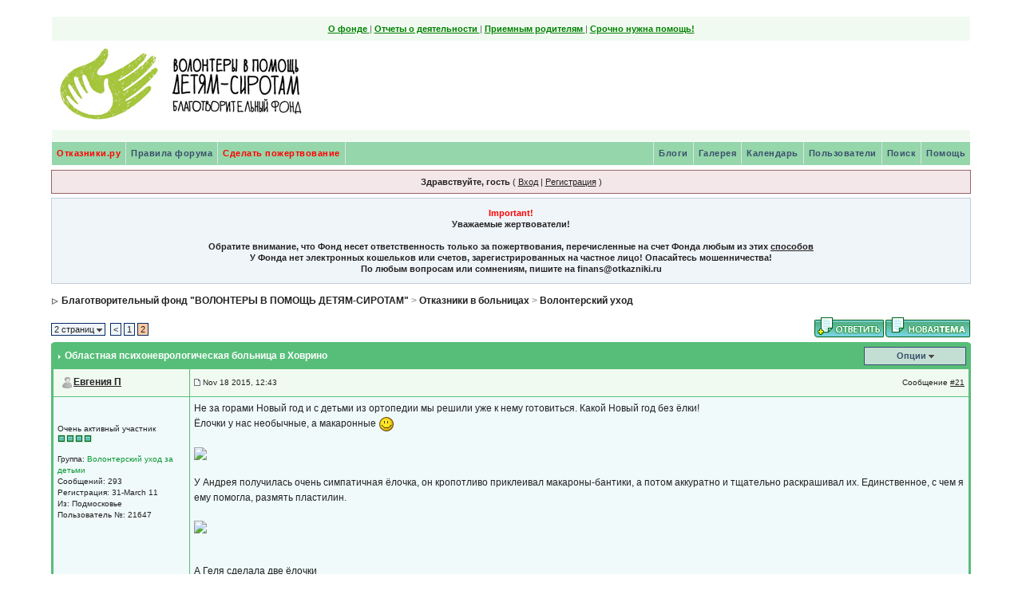

--- FILE ---
content_type: text/html;charset=windows-1251
request_url: https://forum.otkazniki.ru/index.php?s=97839c1e8db1e618e4fb33c64889917c&showtopic=24715&pid=473072&st=20&
body_size: 16406
content:
<!DOCTYPE html PUBLIC "-//W3C//DTD XHTML 1.0 Transitional//EN" "http://www.w3.org/TR/xhtml1/DTD/xhtml1-transitional.dtd"> 
<html xml:lang="en" lang="en" xmlns="http://www.w3.org/1999/xhtml">
<head>
<meta http-equiv="content-type" content="text/html; charset=windows-1251" />
<link rel="shortcut icon" href="favicon.ico" />
<title>Областная психоневрологическая больница в Ховрино - Благотворительный фонд "ВОЛОНТЕРЫ В ПОМОЩЬ ДЕТЯМ-СИРОТАМ"</title>
<link rel="alternate" type="application/rss+xml" title="Otkazniki" href="https://forum.otkazniki.ru/index.php?act=rssout&amp;id=1" />
 
<style type="text/css" media="all">

@import url(https://forum.otkazniki.ru/style_images/css_5.css);

</style> 
<style type='text/css'>
@import url( "https://forum.otkazniki.ru/style_images/11213395814/folder_editor_images/css_rte.css" );
</style> 
<script type="text/javascript">!function(){var t=document.createElement("script");t.type="text/javascript",t.async=!0,t.src="https://vk.com/js/api/openapi.js?167",t.onload=function(){VK.Retargeting.Init("VK-RTRG-476393-86arT"),VK.Retargeting.Hit()},document.head.appendChild(t)}();</script>
<noscript><img src="https://vk.com/rtrg?p=VK-RTRG-476393-86arT" style="position:fixed; left:-999px;" alt=""/></noscript>
</head> 
<body >
<div id="ipbwrapper">
<!--ipb.javascript.start-->
<script type="text/javascript">
 //<![CDATA[
 var ipb_var_st            = "20";
 var ipb_lang_tpl_q1       = "Введите номер страницы, на которую хотите перейти.";
 var ipb_var_s             = "1199f63f3fea518cf3d212fe9304807e";
 var ipb_var_phpext        = "php";
 var ipb_var_base_url      = "https://forum.otkazniki.ru/index.php?s=1199f63f3fea518cf3d212fe9304807e&";
 var ipb_var_image_url     = "style_images/11213395814";
 var ipb_input_f           = "404";
 var ipb_input_t           = "24715";
 var ipb_input_p           = "0";
 var ipb_var_cookieid      = "forum_";
 var ipb_var_cookie_domain = ".otkazniki.ru";
 var ipb_var_cookie_path   = "/";
 var ipb_md5_check         = "880ea6a14ea49e853634fbdc5015a024";
 var ipb_new_msgs          = 0;
 var use_enhanced_js       = 1;
 var use_charset           = "windows-1251";
 var ipb_myass_chars_lang  = "Вы ввели слишком мало символов для поиска";
 var ajax_load_msg		   = "Загрузка...";
 //]]>
</script>
<script type="text/javascript" src='jscripts/ips_ipsclass.js'></script>
<script type="text/javascript" src='jscripts/ipb_global.js'></script>
<script type="text/javascript" src='jscripts/ips_menu.js'></script>
<script type="text/javascript" src='style_images/11213395814/folder_js_skin/ips_menu_html.js'></script>
<script type="text/javascript" src='cache/lang_cache/ru/lang_javascript.js'></script>
<script type="text/javascript">
//<![CDATA[
var ipsclass = new ipsclass();
ipsclass.init();
ipsclass.settings['do_linked_resize'] = parseInt( "1" );
ipsclass.settings['resize_percent']   = parseInt( "50" );
//]]>
</script>
<!--ipb.javascript.end-->
<div>

 
<div id="logostrip"><!--ipb.logo.start-->
 
<table width='100%' border='0' cellspacing='0' cellpadding='0' align=center>

    <tr>
        <td  colspan=3 valign=top style="padding: 8px; text-align:center; COLOR: #646464; ">
            <a href="https://otkazniki.ru/about/team/" class="link_top" style="COLOR: #008000;" target="_blank"><b> О фонде</b> </a> | 
            <a href="https://otkazniki.ru/reports/donations/" class="link_top" style="COLOR: #008000;" target="_blank"><b> Отчеты о деятельности </b></a> | 
            <a href="https://otkazniki.ru/foster-parents/" class="link_top" style="COLOR: #008000;" target="_blank"><b> Приемным родителям</b> </a> | 
            <a href="https://otkazniki.ru/how-to-help/need-help/" class="link_top" style="COLOR: #008000;" target="_blank"><b>Срочно нужна помощь!</b></a> 
        
        </td>
     </tr>
</table>
<!-- Растягивающаяся шапка 5 лет отказникам
<table width='95%' border='0' cellspacing='0' cellpadding='0' align=center>
	<tr>
		<td style="background: url('images/2_levo-1.jpg'); background-position: left; background-repeat: no-repeat; width:136px; height:120px; text-align:left;"> 
			<a href="/" title="На главную страницу" alt="На главную страницу"><div style="width:136px; height:120px;"></div></a> 
		</td>
		<td style="background: url('images/1_seredina-1.jpg'); background-position: center; background-repeat: no-repeat; height:120px; text-align:center;">&nbsp;</td>
		<td style="background: url('images/2_pravo-1.jpg'); background-position: right; background-repeat: no-repeat; width:144px; height:120px; text-align:left;"> 
			<div style="width:144px; height:120px;"></div>
		</td>
	</tr>
</table>
-->
<!-- Новогодняя шапка отказгников 
<table width='100%' border='0' cellspacing='0' cellpadding='0' align=center>
     <tr>
            <td align="left" background="images/bg_line.jpg"><a href="/"><img src="images/child3.jpg" width="128" height="112" title="Отказники. Ребенок из больницы. автор фотографии: Николай Палькин" alt="Отказники. Ребенок из больницы. Автор фотографии: Николай Палькин"></a> </td>
            <td align="center" valign="top" background="images/bg_line.jpg"><a href="/"><img src="images/ShapkaCenter.jpg" width="483" height="112" title="На главную страницу" alt="На главную страницу"></a></td>
            <td align="right" valign="top" background="images/bg_line.jpg"><a href="/"><img src="images/right_ny-shapka.jpg" width="500" height="112" title="На главную страницу" alt="На главную страницу"></a> </td>
     </tr>
</table>
-->
<table width=100%' border='0' cellspacing='0' cellpadding='0' align=center > 
     <tr>

            <td align="left" background="/images/NY-shapka/bg_line2.jpg"><a href="/"><img src="/images/NY-shapka/Logo_left.gif" title="Отказники - Волонтеры в помощь детям сиротам"  alt="Отказники - Волонтеры в помощь детям сиротам"></a> </td>
<!--
<td align="right" background="/images/NY-shapka/bg_line2.jpg"><a href="/"><img src="/images/23feb-shapka/23.jpg" width="600" height="112"  title="На главную страницу" alt="На главную страницу"></a></td>
-->

            <td align="right" background="/images/NY-shapka/bg_line2.jpg">
<!--<a href="/"><img src="/images/23feb-shapka/8mart13.jpg" width="600" height="112"  title="На главную страницу" alt="На главную страницу"></a> --></td>


     </tr>
</table>

<br/>

<!--ipb.logo.end--></div>

<div id="submenu">
		<!--ipb.leftlinks.start-->
		
			<div class='ipb-top-left-link' ><a href="/" style='color:red;'>Отказники.ру</a></div>
		
		
		
	<div class='ipb-top-left-link'><a href="https://forum.otkazniki.ru/index.php?s=1199f63f3fea518cf3d212fe9304807e&amp;act=boardrules">Правила форума </a></div>

		<div class='ipb-top-left-link'><a href="https://otkazniki.ru/donation/"  target="_blank" style='color:red;'>Сделать пожертвование</a></div>
		<!--ipb.leftlinks.end-->
		<!--ipb.rightlinks.start-->
		<div class='ipb-top-right-link'><a href="https://forum.otkazniki.ru/index.php?s=1199f63f3fea518cf3d212fe9304807e&amp;act=Help">Помощь</a></div>
		<div class='ipb-top-right-link' id="ipb-tl-search"><a href="https://forum.otkazniki.ru/index.php?s=1199f63f3fea518cf3d212fe9304807e&amp;act=Search&amp;f=404">Поиск</a></div>
		<div class='ipb-top-right-link'><a href="https://forum.otkazniki.ru/index.php?s=1199f63f3fea518cf3d212fe9304807e&amp;act=Members">Пользователи</a></div>
		<div class='ipb-top-right-link'><a href="https://forum.otkazniki.ru/index.php?s=1199f63f3fea518cf3d212fe9304807e&amp;act=calendar">Календарь</a></div>
		
			<div class='ipb-top-right-link'><a href="https://forum.otkazniki.ru/index.php?s=1199f63f3fea518cf3d212fe9304807e&amp;autocom=gallery">Галерея</a></div><div class='ipb-top-right-link'><a href="https://forum.otkazniki.ru/index.php?s=1199f63f3fea518cf3d212fe9304807e&amp;autocom=blog">Блоги</a></div>
		
		<div class='popupmenu-new' id='ipb-tl-search_menu' style='display:none;width:210px'>
			<form action="https://forum.otkazniki.ru/index.php?s=1199f63f3fea518cf3d212fe9304807e&amp;act=Search&amp;CODE=01" method="post">
				<input type='hidden' name='forums' id='gbl-search-forums' value='all' /> 
				<input type="text" size="20" name="keywords" id='ipb-tl-search-box' />
				<input class="button" type="image" style='border:0px' src="style_images/11213395814/login-button.gif" />
				
					<br /><input type='checkbox' id='gbl-search-checkbox' value='1' onclick='gbl_check_search_box()' checked='checked' /> Искать только в этом форуме?
				
			</form>
			<div style='padding:4px'>
				<a href='https://forum.otkazniki.ru/index.php?s=1199f63f3fea518cf3d212fe9304807e&amp;act=Search'>Дополнительные параметры</a>
			</div>

		</div>
		<script type="text/javascript">
			ipsmenu.register( "ipb-tl-search", 'document.getElementById("ipb-tl-search-box").focus();' );
			gbl_check_search_box();
		</script>
		<!--ipb.rightlinks.end-->
	</div>
	
</div>

<script type="text/javascript" src='jscripts/ips_xmlhttprequest.js'></script>
<script type="text/javascript" src='jscripts/ipb_global_xmlenhanced.js'></script>
<script type="text/javascript" src='jscripts/dom-drag.js'></script>
<div id='get-myassistant' style='display:none;width:400px;text-align:left;'>
<div class="borderwrap">
 <div class='maintitle' id='myass-drag' title='Нажмите и задержите для перемещения этого окна'>
  <div style='float:right'><a href='#' onclick='document.getElementById("get-myassistant").style.display="none"; return false;' title='Закрыть окно'>[X]</a></div>
  <div>Помощник</div>
 </div>
 <div id='myass-content' style='overflow-x:auto;'></div>
 </div>
</div>
<!-- Loading Layer -->
<div id='loading-layer' style='display:none'>
	<div id='loading-layer-shadow'>
	   <div id='loading-layer-inner'>
	 	<img src='style_images/11213395814/loading_anim.gif' border='0' alt='Загрузка. Пожалуйста, подождите...' />
		<span style='font-weight:bold' id='loading-layer-text'>Загрузка. Пожалуйста, подождите...</span>
	    </div>
	</div>
</div>
<!-- / Loading Layer -->
<!-- Msg Layer -->
<div id='ipd-msg-wrapper'>
	<div id='ipd-msg-title'>
		<a href='#' onclick='document.getElementById("ipd-msg-wrapper").style.display="none"; return false;'><img src='style_images/11213395814/close.png' alt='X' title='Close Window' class='ipd' /></a> &nbsp; <strong>Сообщение сайта</strong>
	</div>
	<div id='ipd-msg-inner'><span style='font-weight:bold' id='ipd-msg-text'></span><div class='pp-tiny-text'>(Сообщение закроется через 2 секунды)</div></div>
</div>
<!-- Msg Layer -->

<!-- / End board header -->

<div id="userlinksguest">
	<p class="pcen"><b>Здравствуйте, гость</b> ( <a href="https://forum.otkazniki.ru/index.php?s=1199f63f3fea518cf3d212fe9304807e&amp;act=Login&amp;CODE=00">Вход</a> | <a href="https://forum.otkazniki.ru/index.php?s=1199f63f3fea518cf3d212fe9304807e&amp;act=Reg&amp;CODE=00">Регистрация</a> )



<!---->



	</p>
</div>
<table class='ipbtable' cellspacing='6' style='background: #F0F5FA; border: 1px solid #C2CFDF;'>
  <tr>
    <td align='center'><font color='red'><b>Important! </font><div align='center'>Уважаемые жертвователи!</div><br />Обратите внимание, что Фонд несет ответственность только за пожертвования, перечисленные на счет Фонда любым из этих  <a href="http://www.otkazniki.ru/charity.php" target="_blank">способов</a><b><br />У Фонда нет электронных кошельков или счетов, зарегистрированных на частное лицо! Опасайтесь мошенничества!</b><br />По любым вопросам или сомнениям, пишите на finans@otkazniki.ru</td>
  </tr>
</table>
<div id="navstrip"><img src='style_images/11213395814/nav.gif' border='0'  alt='&gt;' />&nbsp;<a href='https://forum.otkazniki.ru/index.php?s=1199f63f3fea518cf3d212fe9304807e&amp;act=idx'>Благотворительный фонд "ВОЛОНТЕРЫ В ПОМОЩЬ ДЕТЯМ-СИРОТАМ"</a>&nbsp;&gt;&nbsp;<a href='https://forum.otkazniki.ru/index.php?s=1199f63f3fea518cf3d212fe9304807e&amp;showforum=99'>Отказники в больницах</a>&nbsp;&gt;&nbsp;<a href='https://forum.otkazniki.ru/index.php?s=1199f63f3fea518cf3d212fe9304807e&amp;showforum=404'>Волонтерский уход</a></div>
<!--IBF.NEWPMBOX-->
<script type="text/javascript">
<!--
var ipb_lang_tt_prompt = "Копирование прямой ссылки этого сообщения, для сохранения в буфере обмена";
var ipb_lang_js_del_1  = "Вы действительно хотите удалить это сообщение?";
var ipb_lang_js_del_2  = "Не хотите, как хотите";
var addquotebutton     = "style_images/11213395814/p_mq_add.gif";
var removequotebutton  = "style_images/11213395814/p_mq_remove.gif";
var unselectedbutton = "style_images/11213395814/topic_unselected.gif";
var selectedbutton   = "style_images/11213395814/topic_selected.gif";
var lang_gobutton    = "С отмеченными";
var lang_suredelete  = "Вы действительно хотите удалить эти сообщения?";
var js_error_no_permission = "Извините, но вам не разрешено редактировать это сообщение";
var js_no_empty_post = "Вы не можете публиковать пустое сообщение";
//-->
</script>
<script type="text/javascript" src="jscripts/ipb_topic.js"></script>
<script type="text/javascript" src="jscripts/ips_text_editor_lite.js"></script>
<script type='text/javascript'>
//<![CDATA[
topic_rate = new topic_rate();
//]]>
</script>
<a name="top"></a>


<table class='ipbtable' cellspacing="0">
	<tr>
		<td style='padding-left:0px' width="40%" valign="middle" nowrap="nowrap"><div>
	<span class="pagelink" id='page-jump'>2 страниц <img src='style_images/11213395814/menu_action_down.gif' alt='V' title='Открыть меню' border='0' /></span>&nbsp;
<span class="pagelink"><a href="https://forum.otkazniki.ru/index.php?s=1199f63f3fea518cf3d212fe9304807e&amp;showtopic=24715&amp;st=0" title="Предыдущая страница">&lt;</a></span>&nbsp;<span class="pagelink"><a href="https://forum.otkazniki.ru/index.php?s=1199f63f3fea518cf3d212fe9304807e&amp;showtopic=24715&amp;st=0" title="1">1</a></span>&nbsp;<span class="pagecurrent">2</span>

	<script type="text/javascript">
	//<![CDATA[
	ipb_pages_shown++;
	var pgjmp = document.getElementById( 'page-jump' );
	pgjmp.id  = 'page-jump-'+ipb_pages_shown;
	ipb_pages_array[ ipb_pages_shown ] = new Array( 'https://forum.otkazniki.ru/index.php?s=1199f63f3fea518cf3d212fe9304807e&amp;showtopic=24715', 20, 23 );
	menu_build_menu(
		pgjmp.id,
		new Array(  "~~NODIV~~<div onmouseover='pages_st_focus("+ipb_pages_shown+")' class='popupmenu-category' align='center'>Перейти к странице</div>",
					"<input type='hidden' id='st-type-"+ipb_pages_shown+"' value='st' /><input type='text' size='5' name='st' id='st-"+ipb_pages_shown+"' onkeydown='check_enter("+ipb_pages_shown+", event);' /> <input type='button' class='button' onclick='do_multi_page_jump("+ipb_pages_shown+");' value='ОК' />" ) );
	//]]>
	</script>
&nbsp;<!--
	( <a href="https://forum.otkazniki.ru/index.php?s=1199f63f3fea518cf3d212fe9304807e&amp;act=ST&amp;f=404&amp;t=24715&amp;view=getnewpost">К первому непрочитанному сообщению</a> )
--></div></td>
		<td class='nopad' style='padding:0px 0px 5px 0px' align="right" width="60%" valign="middle"><a href="https://forum.otkazniki.ru/index.php?s=1199f63f3fea518cf3d212fe9304807e&amp;act=post&amp;do=reply_post&amp;f=404&amp;t=24715"><img src='style_images/11213395814/t_reply.gif' border='0'  alt='Reply to this topic' /></a><a href="https://forum.otkazniki.ru/index.php?s=1199f63f3fea518cf3d212fe9304807e&amp;act=post&amp;do=new_post&amp;f=404" title="Открытие новой темы"><img src='style_images/11213395814/t_new.gif' border='0'  alt='Start new topic' /></a></td>
	</tr>
</table>

<div class="borderwrap">
<span class="corners-top"><span></span></span>
	<div class="maintitle" style='padding:4px'>
	<!-- TABLE FIX FOR MOZILLA WRAPPING-->
	<table width='100%' style='padding:0px' cellspacing='0' cellpadding='0'>
	<tr>
	 <td width='99%' style='word-wrap:break-word;'><div><img src='style_images/11213395814/nav_m.gif' border='0'  alt='&gt;' width='8' height='8' />&nbsp;<b>Областная психоневрологическая больница в Ховрино</b></div></td>
	 
	 <td width='1%' align='right' nowrap='nowrap'>
		
		
			
		
		
     </td>
	 <td width='1%' align='right' nowrap='nowrap'>
	    <div class='popmenubutton' id='topicmenu-options'><a href='#topicoptions'>Опции</a> <img src='style_images/11213395814/menu_action_down.gif' alt='V' title='Открыть меню' border='0' /></div>
	 </td>
	</tr>
  </table>
 </div>
 <!--{IBF.POLL}-->
<script type="text/javascript">
<!--
menu_build_menu(
"topicmenu-options",
new Array(   img_item + " <a href='https://forum.otkazniki.ru/index.php?s=1199f63f3fea518cf3d212fe9304807e&amp;act=usercp&amp;CODE=start_subs&amp;method=topic&amp;tid=24715'>Подписка на тему</a>",
 			 img_item + " <a href='https://forum.otkazniki.ru/index.php?s=1199f63f3fea518cf3d212fe9304807e&amp;act=Forward&amp;f=404&amp;t=24715'>Сообщить другу</a>",
 			 img_item + " <a href='https://forum.otkazniki.ru/index.php?s=1199f63f3fea518cf3d212fe9304807e&amp;act=Print&amp;client=printer&amp;f=404&amp;t=24715'>Версия для печати</a>",
             img_item + " <a href='https://forum.otkazniki.ru/index.php?s=1199f63f3fea518cf3d212fe9304807e&amp;act=Print&amp;client=choose&amp;f=404&amp;t=24715'>Скачать тему</a>",
 			 img_item + " <a href='https://forum.otkazniki.ru/index.php?s=1199f63f3fea518cf3d212fe9304807e&amp;act=usercp&amp;CODE=start_subs&amp;method=forum&amp;fid=404'>Подписка на этот форум</a>",
 			 "~~NODIV~~<div class='popupmenu-category' align='center'>Режимы отображения</div>",
 			 img_item + " <a href='https://forum.otkazniki.ru/index.php?s=1199f63f3fea518cf3d212fe9304807e&amp;showtopic=24715&amp;mode=threaded&amp;pid=473072'>Переключить на: Древовидный</a>",
 			 img_item + " <strong><em><a href='https://forum.otkazniki.ru/index.php?s=1199f63f3fea518cf3d212fe9304807e&amp;showtopic=24715&amp;mode=linear&amp;view=findpost&amp;p=473072'>Стандартный</a></em></strong>",
 			 img_item + " <a href='https://forum.otkazniki.ru/index.php?s=1199f63f3fea518cf3d212fe9304807e&amp;showtopic=24715&amp;mode=linearplus&amp;view=findpost&amp;p=473072'>Переключить на: Линейный</a>"
	    ) );
topic_rate.settings['allow_rating']       = parseInt("0");
topic_rate.settings['default_rating']     = parseInt("0");
topic_rate.settings['img_base_url']       = ipb_var_image_url + '/folder_topic_view';
topic_rate.settings['div_rating_wrapper'] = 'topic-rating-wrapper';
topic_rate.settings['text_rating_image']  = 'topic-rating-img-';
topic_rate.languages['img_alt_rate']      = "Нажмите на звездочку для оценки этой темы";
topic_rate.languages['rate_me']           = "Рейтинг:";
topic_rate.init_rating_images();
-->
</script><!--Begin Msg Number 422059-->
<table class='ipbtable' cellspacing="1">
	<tr>
		<td valign="middle" class="row2" width="1%">
			<a name="entry422059"></a>
			
				<div id="post-member-422059" class='popmenubutton-new-out'>
					<span class="normalname">
	<img src='style_images/11213395814/folder_profile_portal/user-offline.png' alt='' border='0' /><a href='https://forum.otkazniki.ru/index.php?s=1199f63f3fea518cf3d212fe9304807e&amp;showuser=21647'>Евгения П</a></span>
				</div>
				<!-- member menu -->
				<div class='popupmenu-new' id='post-member-422059_menu' style='display:none;width:230px'>
					<div class='popupmenu-item-last'>
						
						<div style='float:right'>
							<div class='pp-image-thumb-wrap'>
								<img src='https://forum.otkazniki.ru/uploads/profile/photo-thumb-21647.jpg' width='44' height='50' alt='' />
							</div>
							
								<div style='margin-top:5px;margin-left:6px;'>
									<img src="style_images/11213395814/rating_0_mini.gif" alt='Рейтинг: 0' style='vertical-align:middle' border='0' />
								</div>
							
						</div>
						<div class='popupmenu-item'>
							
	
		
			<img src='style_images/11213395814/folder_profile_portal/gender_female.png' id='pp-entry-gender-img-21647' alt='' border='0' />
		
	
 <a href="https://forum.otkazniki.ru/index.php?s=1199f63f3fea518cf3d212fe9304807e&amp;showuser=21647">Просмотр профиля</a>
						</div>
						
						
						
						


					</div>
				</div>
				<!-- member menu -->
				<script type="text/javascript">
					ipsmenu.register( "post-member-422059", '', 'popmenubutton-new', 'popmenubutton-new-out' );
				</script>
			
			
		</td>
		<td class="row2" valign="middle" width="99%">
			<!-- POSTED DATE DIV -->
			<div style="float: left;">
				<span class="postdetails"> <img src='style_images/11213395814/to_post_off.gif' alt='сообщение' border='0' style='padding-bottom:2px' /> Nov 18 2015, 12:43</span>
			</div>
			<!-- REPORT / DELETE / EDIT / QUOTE DIV -->
			<div align="right">
				<span class="postdetails"> Сообщение
					<a title="Ссылка на это сообщение" href="https://forum.otkazniki.ru/index.php?showtopic=24715&amp;view=findpost&amp;p=422059" onclick="link_to_post(422059); return false;">#21</a>
					
				</span>
			</div>
		</td>
	</tr>
	<tr>
		<td valign="top" class="post2">
        	<span class="postdetails">
				
        			<br /><br />
				
        		Очень активный участник<br />
        		<img src='style_images/11213395814/pip.gif' border='0'  alt='*' /><img src='style_images/11213395814/pip.gif' border='0'  alt='*' /><img src='style_images/11213395814/pip.gif' border='0'  alt='*' /><img src='style_images/11213395814/pip.gif' border='0'  alt='*' /><br /><br />
        		Группа: <span style='color:#089634'>Волонтерский уход за детьми</span><br />
        		Сообщений: 293<br />
        		Регистрация: 31-March 11<br />
        		Из: Подмосковье<br />
        		Пользователь №: 21647<br />
				
				<br />
        		 
        	</span><br />
        	<img src="style_images/11213395814/spacer.gif" alt="" width="160" height="1" /><br /> 
       </td>
       <td width="100%" valign="top" class="post2" id='post-main-422059'>
			<!-- THE POST 422059 -->
			<div class="postcolor" id='post-422059'>
				Не за горами Новый год и с детьми из ортопедии мы решили уже к нему готовиться. Какой Новый год без ёлки&#33; <br />Ёлочки у нас необычные, а макаронные <img src="style_emoticons/default/smile.gif" style="vertical-align:middle" emoid=":)" border="0" alt="smile.gif" /> <br /><br /><a href="http://radikal.ru/big/5c18f8f94b8c432b8be4ff376d5ce28b" target="_blank"><img src="http://s018.radikal.ru/i520/1511/07/407b6a89d716.jpg" border="0" class="linked-image" /></a><br /><br />У Андрея получилась очень симпатичная ёлочка, он кропотливо приклеивал макароны-бантики, а потом аккуратно и тщательно раскрашивал их. Единственное, с чем я ему помогла, размять пластилин.<br /><br /><a href="http://radikal.ru/big/58b6f15c2ef246128437d4afa6884041" target="_blank"><img src="http://s009.radikal.ru/i309/1511/87/a937fe0bca77.jpg" border="0" class="linked-image" /></a><br /><br /><br />А Геля сделала две ёлочки <br /><br /><a href="http://radikal.ru/big/6d443f04a1844dd385dfbc141bdf6456" target="_blank"><img src="http://s019.radikal.ru/i629/1511/fb/ecd36793e57d.jpg" border="0" class="linked-image" /></a>
				
				
				<!--IBF.ATTACHMENT_422059-->
			</div>
			
			
			<!-- THE POST -->		
		</td>
	</tr>
	<tr>
		<td class="formbuttonrow" nowrap="nowrap">
			<div style='text-align:left'><a href="javascript:scroll(0,0);"><img src='style_images/11213395814/p_up.gif' border='0'  alt='Go to the top of the page' /></a></div>
		</td>
		<td class="formbuttonrow" nowrap="nowrap">
			<!-- PM / EMAIL / WWW / MSGR -->
			<div style="float: left;">
				&nbsp;
			</div>
			<!-- REPORT / UP -->
         	<div align="right">
         		<a href="#" onclick="multiquote_add(422059); return false;" title="Добавить к многочисленным цитатам"><img src="style_images/11213395814/p_mq_add.gif" name="mad_422059" alt="+" /></a><a href="https://forum.otkazniki.ru/index.php?s=1199f63f3fea518cf3d212fe9304807e&amp;act=Post&amp;CODE=02&amp;f=404&amp;t=24715&amp;qpid=422059" title="Ответить прямо в этом сообщении"><img src='style_images/11213395814/p_quote.gif' border='0'  alt='Quote Post' /></a>
         	</div>
         </td>
	</tr><tr>
	<td class="catend" colspan="2">
	<!-- no content -->
	</td>
</tr>
</table>
<!--Begin Msg Number 423226-->
<table class='ipbtable' cellspacing="1">
	<tr>
		<td valign="middle" class="row2" width="1%">
			<a name="entry423226"></a>
			
				<div id="post-member-423226" class='popmenubutton-new-out'>
					<span class="normalname">
	<img src='style_images/11213395814/folder_profile_portal/user-offline.png' alt='' border='0' /><a href='https://forum.otkazniki.ru/index.php?s=1199f63f3fea518cf3d212fe9304807e&amp;showuser=21647'>Евгения П</a></span>
				</div>
				<!-- member menu -->
				<div class='popupmenu-new' id='post-member-423226_menu' style='display:none;width:230px'>
					<div class='popupmenu-item-last'>
						
						<div style='float:right'>
							<div class='pp-image-thumb-wrap'>
								<img src='https://forum.otkazniki.ru/uploads/profile/photo-thumb-21647.jpg' width='44' height='50' alt='' />
							</div>
							
								<div style='margin-top:5px;margin-left:6px;'>
									<img src="style_images/11213395814/rating_0_mini.gif" alt='Рейтинг: 0' style='vertical-align:middle' border='0' />
								</div>
							
						</div>
						<div class='popupmenu-item'>
							
	
		
			<img src='style_images/11213395814/folder_profile_portal/gender_female.png' id='pp-entry-gender-img-21647' alt='' border='0' />
		
	
 <a href="https://forum.otkazniki.ru/index.php?s=1199f63f3fea518cf3d212fe9304807e&amp;showuser=21647">Просмотр профиля</a>
						</div>
						
						
						
						


					</div>
				</div>
				<!-- member menu -->
				<script type="text/javascript">
					ipsmenu.register( "post-member-423226", '', 'popmenubutton-new', 'popmenubutton-new-out' );
				</script>
			
			
		</td>
		<td class="row2" valign="middle" width="99%">
			<!-- POSTED DATE DIV -->
			<div style="float: left;">
				<span class="postdetails"> <img src='style_images/11213395814/to_post_off.gif' alt='сообщение' border='0' style='padding-bottom:2px' /> Dec 15 2015, 16:20</span>
			</div>
			<!-- REPORT / DELETE / EDIT / QUOTE DIV -->
			<div align="right">
				<span class="postdetails"> Сообщение
					<a title="Ссылка на это сообщение" href="https://forum.otkazniki.ru/index.php?showtopic=24715&amp;view=findpost&amp;p=423226" onclick="link_to_post(423226); return false;">#22</a>
					
				</span>
			</div>
		</td>
	</tr>
	<tr>
		<td valign="top" class="post1">
        	<span class="postdetails">
				
        			<br /><br />
				
        		Очень активный участник<br />
        		<img src='style_images/11213395814/pip.gif' border='0'  alt='*' /><img src='style_images/11213395814/pip.gif' border='0'  alt='*' /><img src='style_images/11213395814/pip.gif' border='0'  alt='*' /><img src='style_images/11213395814/pip.gif' border='0'  alt='*' /><br /><br />
        		Группа: <span style='color:#089634'>Волонтерский уход за детьми</span><br />
        		Сообщений: 293<br />
        		Регистрация: 31-March 11<br />
        		Из: Подмосковье<br />
        		Пользователь №: 21647<br />
				
				<br />
        		 
        	</span><br />
        	<img src="style_images/11213395814/spacer.gif" alt="" width="160" height="1" /><br /> 
       </td>
       <td width="100%" valign="top" class="post1" id='post-main-423226'>
			<!-- THE POST 423226 -->
			<div class="postcolor" id='post-423226'>
				В старшем неврологическом отделении не часто лежат дети-сироты. Несколько недель назад туда положили Сашу, он первый раз в этой больнице, достаточно быстро адаптировался. Саша умный, серьезный, общительный. А еще у него много талантов. В первый мой приход я принесла раскраски, Саша акварельными красками очень акуратно и красиво раскрасил несколько листов, на новый год он себе попросил витражные краски с трафаретами, сказал, что однажды уже делал витражи и ему очень понравилось. Хочет ими украсить детский дом. <br /><br /><a href="http://radikal.ru/big/b5191c1caa0f435383bd4d0cc9ac9cb9" target="_blank"><img src="http://s019.radikal.ru/i617/1512/b6/e4ce04e32ada.jpg" border="0" class="linked-image" /></a><br /><br /><br />Саша без особого труда собрал одну из сложных фируг &quot;Радужного лабиринта&quot;<br /><br /><a href="http://radikal.ru/big/c4237adb995046dfa9a71143997f0d50" target="_blank"><img src="http://s009.radikal.ru/i309/1512/a9/e0d8b99844e8.jpg" border="0" class="linked-image" /></a><br /><br /><br />Когда я пришла в следующий раз с резиночками для плетения, через 15 минут Саша сделал для меня вот такой браслет<br /><a href="http://radikal.ru/big/4a35a9a0dde14ee0ad00fa1f7d06acd7" target="_blank"><img src="http://s017.radikal.ru/i442/1512/e9/a607870a9ea5.jpg" border="0" class="linked-image" /></a><br /><br /><br />Еще Саше нравится, когда ему читают (хотя он и сам умеет читать). Если приходит Вероника, значит будут интересные рассказы, Саша садится рядом и ждет пока Вероника достанет книжку и что-нибудь вкусненькое. <br /><br />Саша очень ласковый, открытый, я бы даже сказала семейный ребенок. Хочется чтобы новый год принес ему новых родителей. <br />
				
				
				<!--IBF.ATTACHMENT_423226-->
			</div>
			
			
			<!-- THE POST -->		
		</td>
	</tr>
	<tr>
		<td class="formbuttonrow" nowrap="nowrap">
			<div style='text-align:left'><a href="javascript:scroll(0,0);"><img src='style_images/11213395814/p_up.gif' border='0'  alt='Go to the top of the page' /></a></div>
		</td>
		<td class="formbuttonrow" nowrap="nowrap">
			<!-- PM / EMAIL / WWW / MSGR -->
			<div style="float: left;">
				&nbsp;
			</div>
			<!-- REPORT / UP -->
         	<div align="right">
         		<a href="#" onclick="multiquote_add(423226); return false;" title="Добавить к многочисленным цитатам"><img src="style_images/11213395814/p_mq_add.gif" name="mad_423226" alt="+" /></a><a href="https://forum.otkazniki.ru/index.php?s=1199f63f3fea518cf3d212fe9304807e&amp;act=Post&amp;CODE=02&amp;f=404&amp;t=24715&amp;qpid=423226" title="Ответить прямо в этом сообщении"><img src='style_images/11213395814/p_quote.gif' border='0'  alt='Quote Post' /></a>
         	</div>
         </td>
	</tr><tr>
	<td class="catend" colspan="2">
	<!-- no content -->
	</td>
</tr>
</table>
<!--Begin Msg Number 473072-->
<table class='ipbtable' cellspacing="1">
	<tr>
		<td valign="middle" class="row2" width="1%">
			<a name="entry473072"></a>
			
				<div id="post-member-473072" class='popmenubutton-new-out'>
					<span class="normalname">
	<img src='style_images/11213395814/folder_profile_portal/user-offline.png' alt='' border='0' /><a href='https://forum.otkazniki.ru/index.php?s=1199f63f3fea518cf3d212fe9304807e&amp;showuser=54737'>Timothyshake</a></span>
				</div>
				<!-- member menu -->
				<div class='popupmenu-new' id='post-member-473072_menu' style='display:none;width:230px'>
					<div class='popupmenu-item-last'>
						
						<div style='float:right'>
							<div class='pp-image-thumb-wrap'>
								<img src='style_images/11213395814/folder_profile_portal/pp-blank-thumb.png' width='50' height='50' alt='' />
							</div>
							
								<div style='margin-top:5px;margin-left:6px;'>
									<img src="style_images/11213395814/rating_0_mini.gif" alt='Рейтинг: 0' style='vertical-align:middle' border='0' />
								</div>
							
						</div>
						<div class='popupmenu-item'>
							
	<img src='style_images/11213395814/folder_profile_portal/gender_mystery.png' id='pp-entry-gender-img-54737' alt='' border='0' />
 <a href="https://forum.otkazniki.ru/index.php?s=1199f63f3fea518cf3d212fe9304807e&amp;showuser=54737">Просмотр профиля</a>
						</div>
						
						
						
						


					</div>
				</div>
				<!-- member menu -->
				<script type="text/javascript">
					ipsmenu.register( "post-member-473072", '', 'popmenubutton-new', 'popmenubutton-new-out' );
				</script>
			
			
		</td>
		<td class="row2" valign="middle" width="99%">
			<!-- POSTED DATE DIV -->
			<div style="float: left;">
				<span class="postdetails"> <img src='style_images/11213395814/to_post_off.gif' alt='сообщение' border='0' style='padding-bottom:2px' /> Feb 26 2019, 21:17</span>
			</div>
			<!-- REPORT / DELETE / EDIT / QUOTE DIV -->
			<div align="right">
				<span class="postdetails"> Сообщение
					<a title="Ссылка на это сообщение" href="https://forum.otkazniki.ru/index.php?showtopic=24715&amp;view=findpost&amp;p=473072" onclick="link_to_post(473072); return false;">#23</a>
					
				</span>
			</div>
		</td>
	</tr>
	<tr>
		<td valign="top" class="post2">
        	<span class="postdetails">
				
        			<br /><br />
				
        		<br />
        		<br /><br />
        		Группа: Пользователи<br />
        		Сообщений: 1<br />
        		Регистрация: 10-February 19<br />
        		
        		Пользователь №: 54737<br />
				
				<br />
        		 
        	</span><br />
        	<img src="style_images/11213395814/spacer.gif" alt="" width="160" height="1" /><br /> 
       </td>
       <td width="100%" valign="top" class="post2" id='post-main-473072'>
			<!-- THE POST 473072 -->
			<div class="postcolor" id='post-473072'>
				кто лежал в неврологическом отделении,подскажите,какие условия,есть лифт,можно с коляской находится,кормят маму и ребенка?Заранее благодарю за любую инфу<br />Я думаю в этой темке могут  отписываться о всех отделениях больницы,о врачах.Больница большая,а темы для нее нет
				
				
				<!--IBF.ATTACHMENT_473072-->
			</div>
			
			
			<!-- THE POST -->		
		</td>
	</tr>
	<tr>
		<td class="formbuttonrow" nowrap="nowrap">
			<div style='text-align:left'><a href="javascript:scroll(0,0);"><img src='style_images/11213395814/p_up.gif' border='0'  alt='Go to the top of the page' /></a></div>
		</td>
		<td class="formbuttonrow" nowrap="nowrap">
			<!-- PM / EMAIL / WWW / MSGR -->
			<div style="float: left;">
				&nbsp;
			</div>
			<!-- REPORT / UP -->
         	<div align="right">
         		<a href="#" onclick="multiquote_add(473072); return false;" title="Добавить к многочисленным цитатам"><img src="style_images/11213395814/p_mq_add.gif" name="mad_473072" alt="+" /></a><a href="https://forum.otkazniki.ru/index.php?s=1199f63f3fea518cf3d212fe9304807e&amp;act=Post&amp;CODE=02&amp;f=404&amp;t=24715&amp;qpid=473072" title="Ответить прямо в этом сообщении"><img src='style_images/11213395814/p_quote.gif' border='0'  alt='Quote Post' /></a>
         	</div>
         </td>
	</tr><tr>
	<td class="catend" colspan="2">
	<!-- no content -->
	</td>
</tr>
</table>
<!-- END TABLE -->

<!-- TABLE FOOTER -->
<div class="barc">
	<div style="float: right; padding: 5px 5px 0 0;"><a href="https://forum.otkazniki.ru/index.php?s=1199f63f3fea518cf3d212fe9304807e&amp;showtopic=24715&amp;view=old" style='text-decoration:none'>&laquo; Предыдущая тема</a>
	&middot; <a href="https://forum.otkazniki.ru/index.php?s=1199f63f3fea518cf3d212fe9304807e&amp;showforum=404" style='font-weight: bold;text-decoration:none'>Волонтерский уход</a>
	&middot; <a href="https://forum.otkazniki.ru/index.php?s=1199f63f3fea518cf3d212fe9304807e&amp;showtopic=24715&amp;view=new" style='text-decoration:none'>Следующая тема &raquo;</a></div>
	<div>
		<form action="https://forum.otkazniki.ru/index.php?s=1199f63f3fea518cf3d212fe9304807e&amp;" method="post" name="search">
			<input type="hidden" name="forums" value="404" />
			<input type="hidden" name="topic" value="24715" />
			<input type="hidden" name="act" value="Search" />
			<input type="hidden" name="CODE" value="searchtopic" />
			<input type="text" size="25" name="keywords" class="searchinput" value="Ключевое слово" onfocus="this.value = '';" />&nbsp;
			<input type="submit" value="Найти в этой теме" class="button" />
		</form>
	</div>
</div>
<span class="corners-bottom"><span></span></span>
</div>
<br />
<!--IBF.MOD_FULL_WRAPPER-->

<table class='ipbtable' cellspacing="0">
	<tr>
		<td style='padding-left:0px' width="30%" nowrap="nowrap" valign="middle"><div>
	<span class="pagelink" id='page-jump'>2 страниц <img src='style_images/11213395814/menu_action_down.gif' alt='V' title='Открыть меню' border='0' /></span>&nbsp;
<span class="pagelink"><a href="https://forum.otkazniki.ru/index.php?s=1199f63f3fea518cf3d212fe9304807e&amp;showtopic=24715&amp;st=0" title="Предыдущая страница">&lt;</a></span>&nbsp;<span class="pagelink"><a href="https://forum.otkazniki.ru/index.php?s=1199f63f3fea518cf3d212fe9304807e&amp;showtopic=24715&amp;st=0" title="1">1</a></span>&nbsp;<span class="pagecurrent">2</span>

	<script type="text/javascript">
	//<![CDATA[
	ipb_pages_shown++;
	var pgjmp = document.getElementById( 'page-jump' );
	pgjmp.id  = 'page-jump-'+ipb_pages_shown;
	ipb_pages_array[ ipb_pages_shown ] = new Array( 'https://forum.otkazniki.ru/index.php?s=1199f63f3fea518cf3d212fe9304807e&amp;showtopic=24715', 20, 23 );
	menu_build_menu(
		pgjmp.id,
		new Array(  "~~NODIV~~<div onmouseover='pages_st_focus("+ipb_pages_shown+")' class='popupmenu-category' align='center'>Перейти к странице</div>",
					"<input type='hidden' id='st-type-"+ipb_pages_shown+"' value='st' /><input type='text' size='5' name='st' id='st-"+ipb_pages_shown+"' onkeydown='check_enter("+ipb_pages_shown+", event);' /> <input type='button' class='button' onclick='do_multi_page_jump("+ipb_pages_shown+");' value='ОК' />" ) );
	//]]>
	</script>
</div></td>
		<td class='nopad' style='padding:5px 0px 5px 0px' align="right" width="70%"><!--IBF.QUICK_REPLY_CLOSED--><a href="https://forum.otkazniki.ru/index.php?s=1199f63f3fea518cf3d212fe9304807e&amp;act=post&amp;do=reply_post&amp;f=404&amp;t=24715"><img src='style_images/11213395814/t_reply.gif' border='0'  alt='Reply to this topic' /></a><a href="https://forum.otkazniki.ru/index.php?s=1199f63f3fea518cf3d212fe9304807e&amp;act=post&amp;do=new_post&amp;f=404" title="Открытие новой темы"><img src='style_images/11213395814/t_new.gif' border='0'  alt='Start new topic' /></a></td>
	</tr>
</table>
<!--IBF.TOPIC_ACTIVE-->
<!--IBF.QUICK_REPLY_OPEN-->
<br />
<div class="borderwrap">
<span class="corners-top"><span></span></span>
	<div class="row2" style="padding: 5px;">
		
		<div align="right"><form onsubmit="if(document.jumpmenu.f.value == -1){return false;}" action='https://forum.otkazniki.ru/index.php?s=1199f63f3fea518cf3d212fe9304807e&amp;act=SF' method='get' name='jumpmenu'>
			             <input type='hidden' name='act' value='SF' />
<input type='hidden' name='s' value='1199f63f3fea518cf3d212fe9304807e' />
			             <select name='f' onchange="if(this.options[this.selectedIndex].value != -1){ document.jumpmenu.submit() }" class='dropdown'>
			             <optgroup label="Перейти на сайт">
			              <option value='sj_home'>Главная страница</option>
			              <option value='sj_search'>Поиск</option>
			              <option value='sj_help'>Помощь</option>
			             </optgroup>
			             <optgroup label="Перейти в форум"><option value="364">Волонтерский центр</option>
<option value="26">&nbsp;&nbsp;&#0124;-- Как помочь? С чего начать?</option>
<option value="14">&nbsp;&nbsp;&#0124;-- Волонтеры&#33; Здесь нужна ваша помощь&#33;</option>
<option value="445">&nbsp;&nbsp;&#0124;---- Транспорт</option>
<option value="536">&nbsp;&nbsp;&#0124;------ Транспорт Архив</option>
<option value="367">&nbsp;&nbsp;&#0124;-- Вакансии для волонтеров</option>
<option value="23">&nbsp;&nbsp;&#0124;-- Мероприятия и встречи</option>
<option value="369">&nbsp;&nbsp;&#0124;-- Наши новости</option>
<option value="374">&nbsp;&nbsp;&#0124;-- Архив раздела</option>
<option value="348">&nbsp;&nbsp;&#0124;---- Архив Как помочь...</option>
<option value="351">&nbsp;&nbsp;&#0124;---- Архив Волонтеры&#33;...</option>
<option value="282">&nbsp;&nbsp;&#0124;---- Архив мероприятий</option>
<option value="379">&nbsp;&nbsp;&#0124;---- Архив вакансий для волонетров</option>
<option value="99">Отказники в больницах</option>
<option value="100">&nbsp;&nbsp;&#0124;-- Организация помощи из Москвы</option>
<option value="322">&nbsp;&nbsp;&#0124;---- Сбор крупных нужд</option>
<option value="370">&nbsp;&nbsp;&#0124;---- Подготовка к поездкам</option>
<option value="104">&nbsp;&nbsp;&#0124;-- Другие города</option>
<option value="107">&nbsp;&nbsp;&#0124;---- Поиск единомышленников</option>
<option value="371">&nbsp;&nbsp;&#0124;---- Сбор нужд</option>
<option value="101">&nbsp;&nbsp;&#0124;-- Отчеты о поездках</option>
<option value="404" selected="selected">&nbsp;&nbsp;&#0124;-- Волонтерский уход</option>
<option value="372">&nbsp;&nbsp;&#0124;-- Архив раздела</option>
<option value="108">&nbsp;&nbsp;&#0124;---- Архив поездок</option>
<option value="124">&nbsp;&nbsp;&#0124;------ Больницы Москвы</option>
<option value="125">&nbsp;&nbsp;&#0124;-------- ДГБ№5</option>
<option value="126">&nbsp;&nbsp;&#0124;-------- ДГБ№6</option>
<option value="127">&nbsp;&nbsp;&#0124;-------- ДГБ Св.Владимира</option>
<option value="128">&nbsp;&nbsp;&#0124;-------- КБ №13 им. Филатова</option>
<option value="129">&nbsp;&nbsp;&#0124;-------- Морозовская больница</option>
<option value="130">&nbsp;&nbsp;&#0124;-------- Инфекционная б-ца №4</option>
<option value="131">&nbsp;&nbsp;&#0124;-------- ГКБ №67</option>
<option value="132">&nbsp;&nbsp;&#0124;-------- ДГКБ №9 им. Сперанского</option>
<option value="133">&nbsp;&nbsp;&#0124;-------- Детская гор. психоневрологическая б-ца №32</option>
<option value="238">&nbsp;&nbsp;&#0124;-------- Инфекционная б-ца №2</option>
<option value="283">&nbsp;&nbsp;&#0124;-------- Бакулевский центр</option>
<option value="458">&nbsp;&nbsp;&#0124;-------- НИИ неотложной детской хирургии и травмотологии</option>
<option value="459">&nbsp;&nbsp;&#0124;-------- НИИ Педиатрии на ул.Талдомская</option>
<option value="236">&nbsp;&nbsp;&#0124;------ Больницы Орловской области</option>
<option value="237">&nbsp;&nbsp;&#0124;-------- г.Орел</option>
<option value="134">&nbsp;&nbsp;&#0124;------ Больницы Подмосковья</option>
<option value="160">&nbsp;&nbsp;&#0124;-------- Больницы г.Климовск</option>
<option value="149">&nbsp;&nbsp;&#0124;-------- ГБ г.Дедовск</option>
<option value="142">&nbsp;&nbsp;&#0124;-------- Балашихинская ЦРБ</option>
<option value="143">&nbsp;&nbsp;&#0124;-------- Вербилковская УБ</option>
<option value="144">&nbsp;&nbsp;&#0124;-------- Видновское МО</option>
<option value="145">&nbsp;&nbsp;&#0124;-------- Волоколамская ЦРБ</option>
<option value="146">&nbsp;&nbsp;&#0124;-------- Воскресенская ГБ№1</option>
<option value="147">&nbsp;&nbsp;&#0124;-------- Глуховская РБ</option>
<option value="148">&nbsp;&nbsp;&#0124;-------- Давыдовская РБ</option>
<option value="150">&nbsp;&nbsp;&#0124;-------- Дзержинская ГБ</option>
<option value="151">&nbsp;&nbsp;&#0124;-------- Дмитровская ЦРБ</option>
<option value="152">&nbsp;&nbsp;&#0124;-------- Долгопрудненская б-ца</option>
<option value="153">&nbsp;&nbsp;&#0124;-------- Домодедовская б-ца</option>
<option value="154">&nbsp;&nbsp;&#0124;-------- ЦРБ г.Дубна</option>
<option value="155">&nbsp;&nbsp;&#0124;-------- Жуковская ЦРБ</option>
<option value="449">&nbsp;&nbsp;&#0124;-------- Железнодорожная ЦГБ</option>
<option value="156">&nbsp;&nbsp;&#0124;-------- Запрудненская РБ</option>
<option value="157">&nbsp;&nbsp;&#0124;-------- Зеленоградская б-ца</option>
<option value="158">&nbsp;&nbsp;&#0124;-------- Истринская РБ</option>
<option value="159">&nbsp;&nbsp;&#0124;-------- Каширы ЦРБ</option>
<option value="162">&nbsp;&nbsp;&#0124;-------- Клинская ГБ</option>
<option value="163">&nbsp;&nbsp;&#0124;-------- Коломенская ДБ</option>
<option value="164">&nbsp;&nbsp;&#0124;-------- ЦРБ г. Королев</option>
<option value="165">&nbsp;&nbsp;&#0124;-------- Красногорская ГБ№2</option>
<option value="166">&nbsp;&nbsp;&#0124;-------- Лобненская ЦРБ</option>
<option value="167">&nbsp;&nbsp;&#0124;-------- Лотошинская ЦРБ</option>
<option value="169">&nbsp;&nbsp;&#0124;-------- Люберецкая ДГБ</option>
<option value="168">&nbsp;&nbsp;&#0124;-------- Луховицкая ЦРБ</option>
<option value="170">&nbsp;&nbsp;&#0124;-------- Малаховская детская инфекционная больница</option>
<option value="171">&nbsp;&nbsp;&#0124;-------- Можайская ЦРБ</option>
<option value="172">&nbsp;&nbsp;&#0124;-------- Монинская ЦРБ</option>
<option value="173">&nbsp;&nbsp;&#0124;-------- Мытищинская ГКБ</option>
<option value="174">&nbsp;&nbsp;&#0124;-------- Наро-Фоминская РБ№1</option>
<option value="175">&nbsp;&nbsp;&#0124;-------- Никольская больница</option>
<option value="176">&nbsp;&nbsp;&#0124;-------- Одинцовская больница</option>
<option value="177">&nbsp;&nbsp;&#0124;-------- Озерская ЦРБ</option>
<option value="178">&nbsp;&nbsp;&#0124;-------- Орехово-Зуево ГБ№5</option>
<option value="179">&nbsp;&nbsp;&#0124;-------- Павлово-Посадская ЦРБ</option>
<option value="180">&nbsp;&nbsp;&#0124;-------- Подольская ЦРБ</option>
<option value="181">&nbsp;&nbsp;&#0124;-------- ЦРБ г.Протвино</option>
<option value="182">&nbsp;&nbsp;&#0124;-------- Пушкинская ЦРБ</option>
<option value="183">&nbsp;&nbsp;&#0124;-------- б-цы г.Раменское</option>
<option value="184">&nbsp;&nbsp;&#0124;-------- Реутовская ЦРБ</option>
<option value="185">&nbsp;&nbsp;&#0124;-------- Рошальская ГБ</option>
<option value="186">&nbsp;&nbsp;&#0124;-------- Рузская РБ</option>
<option value="187">&nbsp;&nbsp;&#0124;-------- Сергиево Посадская ЦРБ</option>
<option value="188">&nbsp;&nbsp;&#0124;-------- Серпуховские больницы</option>
<option value="189">&nbsp;&nbsp;&#0124;-------- Синьковская б-ца</option>
<option value="190">&nbsp;&nbsp;&#0124;-------- Солнечногорская б-ца</option>
<option value="191">&nbsp;&nbsp;&#0124;-------- Ступинская ЦГКБ</option>
<option value="192">&nbsp;&nbsp;&#0124;-------- Фрязинская ГБ</option>
<option value="193">&nbsp;&nbsp;&#0124;-------- Фряновская б-ца</option>
<option value="194">&nbsp;&nbsp;&#0124;-------- Химкинская ЦРБ</option>
<option value="195">&nbsp;&nbsp;&#0124;-------- Чеховская РБ№2</option>
<option value="196">&nbsp;&nbsp;&#0124;-------- Шатурская ЦРБ</option>
<option value="197">&nbsp;&nbsp;&#0124;-------- Щелковская больница</option>
<option value="235">&nbsp;&nbsp;&#0124;-------- Электростальская ГБ</option>
<option value="232">&nbsp;&nbsp;&#0124;-------- Лыткаринская б-ца</option>
<option value="234">&nbsp;&nbsp;&#0124;-------- Звенигородская б-ца</option>
<option value="277">&nbsp;&nbsp;&#0124;-------- Ивантеевская ГБ</option>
<option value="471">&nbsp;&nbsp;&#0124;-------- Серебряные Пруды ЦРБ</option>
<option value="472">&nbsp;&nbsp;&#0124;-------- Троицкая ЦГБ</option>
<option value="473">&nbsp;&nbsp;&#0124;-------- Тучково Детская Инфекционная больница</option>
<option value="474">&nbsp;&nbsp;&#0124;-------- Детский противотуберкулёзный санаторий Дубки</option>
<option value="135">&nbsp;&nbsp;&#0124;------ Больницы Ярославской области</option>
<option value="200">&nbsp;&nbsp;&#0124;-------- Тутаевская ЦРБ</option>
<option value="201">&nbsp;&nbsp;&#0124;-------- Большесельская ЦРБ</option>
<option value="202">&nbsp;&nbsp;&#0124;-------- Некоузская ЦРБ</option>
<option value="203">&nbsp;&nbsp;&#0124;-------- Угличская ЦРБ</option>
<option value="223">&nbsp;&nbsp;&#0124;-------- Больница г.Мышкин</option>
<option value="287">&nbsp;&nbsp;&#0124;-------- Больница г. Любим</option>
<option value="136">&nbsp;&nbsp;&#0124;------ Больницы Владимирской области</option>
<option value="217">&nbsp;&nbsp;&#0124;-------- Александровская ЦРБ</option>
<option value="218">&nbsp;&nbsp;&#0124;-------- Б-ца г.Гусь Хрустальный</option>
<option value="219">&nbsp;&nbsp;&#0124;-------- Больница г.Кольчугино</option>
<option value="220">&nbsp;&nbsp;&#0124;-------- Б-ца г.Юрьев Польский</option>
<option value="278">&nbsp;&nbsp;&#0124;-------- Вязьма</option>
<option value="225">&nbsp;&nbsp;&#0124;-------- ЦРБ г.Муром</option>
<option value="226">&nbsp;&nbsp;&#0124;-------- ЦРБ г.Покров</option>
<option value="227">&nbsp;&nbsp;&#0124;-------- ЦРБ г.Вязники</option>
<option value="228">&nbsp;&nbsp;&#0124;-------- ЦРБ г.Киржач</option>
<option value="231">&nbsp;&nbsp;&#0124;-------- ЦРБ г. Судогда</option>
<option value="239">&nbsp;&nbsp;&#0124;-------- ЦРБ г.Суздаль</option>
<option value="240">&nbsp;&nbsp;&#0124;-------- ЦРБ г.Собинка</option>
<option value="241">&nbsp;&nbsp;&#0124;-------- ГБ№1 г.Владимир</option>
<option value="242">&nbsp;&nbsp;&#0124;-------- ГБ№2 г.Владимир</option>
<option value="243">&nbsp;&nbsp;&#0124;-------- Областная ГБ г.Владимир</option>
<option value="137">&nbsp;&nbsp;&#0124;------ Больницы Ивановской области</option>
<option value="208">&nbsp;&nbsp;&#0124;-------- б-цы г.Иваново</option>
<option value="138">&nbsp;&nbsp;&#0124;------ Больницы Тверской области</option>
<option value="198">&nbsp;&nbsp;&#0124;-------- ЦРБ г.Торжок</option>
<option value="209">&nbsp;&nbsp;&#0124;-------- ЦРБ г.Кимры</option>
<option value="229">&nbsp;&nbsp;&#0124;-------- ЦРБ г. Вышний Волочек</option>
<option value="233">&nbsp;&nbsp;&#0124;-------- ЦРБ г.Оленино</option>
<option value="139">&nbsp;&nbsp;&#0124;------ Больницы Калужской области</option>
<option value="206">&nbsp;&nbsp;&#0124;-------- Обнинская больница</option>
<option value="296">&nbsp;&nbsp;&#0124;-------- ДГБ г.Калуга</option>
<option value="297">&nbsp;&nbsp;&#0124;-------- ЦРБ г.Людиново</option>
<option value="298">&nbsp;&nbsp;&#0124;-------- ЦРБ г.Бабынино</option>
<option value="299">&nbsp;&nbsp;&#0124;-------- ЦРБ г. Боровск</option>
<option value="300">&nbsp;&nbsp;&#0124;-------- ЦРБ г. Жуков</option>
<option value="301">&nbsp;&nbsp;&#0124;-------- ЦРБ г. Ферзиково</option>
<option value="279">&nbsp;&nbsp;&#0124;------ Больницы Ульяновска</option>
<option value="140">&nbsp;&nbsp;&#0124;------ Больницы Смоленской области</option>
<option value="302">&nbsp;&nbsp;&#0124;-------- Больница п.Красный</option>
<option value="199">&nbsp;&nbsp;&#0124;-------- Больница г.Сычевка</option>
<option value="141">&nbsp;&nbsp;&#0124;------ Больницы Тульской области</option>
<option value="303">&nbsp;&nbsp;&#0124;-------- ГБ №1 г.Алексин</option>
<option value="304">&nbsp;&nbsp;&#0124;-------- ДГБ №3 г.Тула</option>
<option value="204">&nbsp;&nbsp;&#0124;-------- Киреевская ЦРБ</option>
<option value="205">&nbsp;&nbsp;&#0124;-------- Одоевская ЦРБ</option>
<option value="221">&nbsp;&nbsp;&#0124;-------- ГБ№1 г.Тула</option>
<option value="222">&nbsp;&nbsp;&#0124;-------- Щекинская больница</option>
<option value="230">&nbsp;&nbsp;&#0124;-------- Ленинская больница</option>
<option value="450">&nbsp;&nbsp;&#0124;------ Больницы Саратовской области</option>
<option value="451">&nbsp;&nbsp;&#0124;-------- Вольская ДБ</option>
<option value="454">&nbsp;&nbsp;&#0124;------ Больницы Брянской области</option>
<option value="455">&nbsp;&nbsp;&#0124;------ Больницы Воронежской области</option>
<option value="456">&nbsp;&nbsp;&#0124;------ Больницы Псковской области</option>
<option value="457">&nbsp;&nbsp;&#0124;------ Больницы Рязанской области</option>
<option value="463">&nbsp;&nbsp;&#0124;------ Больницы Республики Татарстан</option>
<option value="464">&nbsp;&nbsp;&#0124;-------- Больницы г.Казань</option>
<option value="465">&nbsp;&nbsp;&#0124;-------- Больницы г.Набережные Челны</option>
<option value="360">&nbsp;&nbsp;&#0124;---- Архив Отказники в больницах...</option>
<option value="309">Помощь ДД, ДР и приютам</option>
<option value="310">&nbsp;&nbsp;&#0124;-- Организация помощи из Москвы</option>
<option value="320">&nbsp;&nbsp;&#0124;---- Сбор крупных нужд</option>
<option value="375">&nbsp;&nbsp;&#0124;---- Подготовка к поездкам</option>
<option value="307">&nbsp;&nbsp;&#0124;-- Быть рядом</option>
<option value="510">&nbsp;&nbsp;&#0124;---- Для волонтеров</option>
<option value="511">&nbsp;&nbsp;&#0124;---- Подготовка поездок</option>
<option value="512">&nbsp;&nbsp;&#0124;---- Отчеты о поездках</option>
<option value="311">&nbsp;&nbsp;&#0124;-- Отчеты о поездках</option>
<option value="280">&nbsp;&nbsp;&#0124;-- Архив раздела</option>
<option value="355">&nbsp;&nbsp;&#0124;---- Архив Организации помощи из Москвы</option>
<option value="356">&nbsp;&nbsp;&#0124;---- Архив отчетов о поездках</option>
<option value="466">&nbsp;&nbsp;&#0124;-- Помощь социальным приютам для семей</option>
<option value="28">Профилактика социального сиротства</option>
<option value="102">&nbsp;&nbsp;&#0124;-- Помощь семьям в кризисных ситуациях</option>
<option value="462">&nbsp;&nbsp;&#0124;---- Посылка в помощь</option>
<option value="286">&nbsp;&nbsp;&#0124;-- Дети в беде</option>
<option value="553">&nbsp;&nbsp;&#0124;---- Архив тем 2019 г.</option>
<option value="551">&nbsp;&nbsp;&#0124;---- Архив тем 2018 г.</option>
<option value="550">&nbsp;&nbsp;&#0124;---- Архив тем 2017 г.</option>
<option value="549">&nbsp;&nbsp;&#0124;---- Архив тем 2016 г.</option>
<option value="548">&nbsp;&nbsp;&#0124;---- Архив тем 2015 г.</option>
<option value="328">&nbsp;&nbsp;&#0124;-- Архив раздела</option>
<option value="353">&nbsp;&nbsp;&#0124;---- Архив Помощи семьям в кризисной ситуации</option>
<option value="354">&nbsp;&nbsp;&#0124;---- Архив раздела &quot;Дети в беде&quot;</option>
<option value="532">&nbsp;&nbsp;&#0124;---- Архив раздела &quot;Дети в беде&quot; - Темы 2007 - 2010 г.г.</option>
<option value="537">&nbsp;&nbsp;&#0124;---- Архив раздела &quot;Дети в беде&quot; - Сверка</option>
<option value="544">&nbsp;&nbsp;&#0124;---- Архив раздела &quot;Дети в беде&quot; - Темы 2011 г.</option>
<option value="545">&nbsp;&nbsp;&#0124;---- Архив раздела &quot;Дети в беде&quot; - Темы 2012 г.</option>
<option value="546">&nbsp;&nbsp;&#0124;---- Архив раздела &quot;Дети в беде&quot; - Темы 2013 г.</option>
<option value="547">&nbsp;&nbsp;&#0124;---- Архив раздела &quot;Дети в беде&quot; - Темы 2014 г.</option>
<option value="552">&nbsp;&nbsp;&#0124;---- Архив раздела &quot;Дети в беде&quot; - Темы 2015 г.</option>
<option value="380">Семейное устройство</option>
<option value="387">&nbsp;&nbsp;&#0124;-- Вопросы и ответы</option>
<option value="383">&nbsp;&nbsp;&#0124;---- Законодательство</option>
<option value="442">&nbsp;&nbsp;&#0124;-- Дети ищут родителей</option>
<option value="520">&nbsp;&nbsp;&#0124;-- Близкие Люди</option>
<option value="390">&nbsp;&nbsp;&#0124;-- Архив раздела</option>
<option value="529">&nbsp;&nbsp;&#0124;---- Архив раздела &quot;Близкие люди&quot;</option>
<option value="538">&nbsp;&nbsp;&#0124;---- Архив раздела &quot;Дети ищут родителей&quot; - Темы 2008 - 2010 г.г.</option>
<option value="539">&nbsp;&nbsp;&#0124;---- Архив раздела &quot;Вопросы и ответы&quot; - Темы 2006 - 2010 г.г.</option>
<option value="540">&nbsp;&nbsp;&#0124;---- Архив раздела &quot;Вопросы и ответы&quot; - Темы 2011 - 2015 г.г.</option>
<option value="541">&nbsp;&nbsp;&#0124;---- Архив раздела &quot;Дети ищут родителей&quot; - Темы 2011 - 2015 г.г.</option>
<option value="1">Общие вопросы</option>
<option value="8">&nbsp;&nbsp;&#0124;-- Работа сайта и форума</option>
<option value="3">&nbsp;&nbsp;&#0124;-- Общие вопросы сбора и оказания помощи</option>
<option value="377">&nbsp;&nbsp;&#0124;-- Социальное сиротство. Проблема и пути решения</option>
<option value="431">&nbsp;&nbsp;&#0124;---- СМИ о социальном сиротстве</option>
<option value="120">&nbsp;&nbsp;&#0124;------ СМИ о проблеме отказников</option>
<option value="7">&nbsp;&nbsp;&#0124;-- Обсуждения вне разделов</option>
<option value="358">&nbsp;&nbsp;&#0124;-- Архив раздела</option>
<option value="349">&nbsp;&nbsp;&#0124;---- Архив Работа сайта и форума</option>
<option value="378">&nbsp;&nbsp;&#0124;---- Архив раздела Социальное сиротство.Проблема и пути решения</option>
<option value="361">&nbsp;&nbsp;&#0124;------ Архив раздела &quot;СМИ о проблеме отказников&quot;</option>
<option value="359">&nbsp;&nbsp;&#0124;---- Архив вне разделов</option>
<option value="482">Калуга и Калужская область</option>
<option value="492">&nbsp;&nbsp;&#0124;-- Калуга: информация о нашей деятельности</option>
<option value="494">&nbsp;&nbsp;&#0124;---- главное о нас</option>
<option value="483">&nbsp;&nbsp;&#0124;-- Калужская область: отказники в больницах</option>
<option value="484">&nbsp;&nbsp;&#0124;---- Подготовка к поездкам</option>
<option value="485">&nbsp;&nbsp;&#0124;---- Отчеты о поездках</option>
<option value="486">&nbsp;&nbsp;&#0124;-- Калужская область: сиротские учреждения</option>
<option value="487">&nbsp;&nbsp;&#0124;---- Подготовка к поездкам</option>
<option value="488">&nbsp;&nbsp;&#0124;---- Отчеты о поездках</option>
<option value="489">&nbsp;&nbsp;&#0124;-- Калуга: мероприятия</option>
<option value="490">&nbsp;&nbsp;&#0124;---- Калуга: подготовка мероприятий</option>
<option value="491">&nbsp;&nbsp;&#0124;---- Калуга: отчеты о мероприятиях</option>
<option value="105">English</option>
<option value="284">&nbsp;&nbsp;&#0124;-- General questions</option>
</optgroup>
</select>&nbsp;<input type='submit' value='ОК' class='button' /></form></div>
	</div>
<span class="corners-bottom"><span></span></span>
</div>
<br />
<!-- NON JS STUFF -->
<div id='topicoptionsjs'>
 <a name='topicdisplay'></a>
 <div class='borderwrap'>
<span class="corners-top"><span></span></span>
  <div class="bar" style="padding: 5px;text-align:center">
  <strong>Режим отображения:</strong> <strong><em><a href='https://forum.otkazniki.ru/index.php?s=1199f63f3fea518cf3d212fe9304807e&amp;showtopic=24715&amp;mode=linear&amp;view=findpost&amp;p=473072'>Стандартный</a></em></strong> &middot;
  <a href='https://forum.otkazniki.ru/index.php?s=1199f63f3fea518cf3d212fe9304807e&amp;showtopic=24715&amp;mode=linearplus&amp;view=findpost&amp;p=473072'>Переключить на: Линейный</a> &middot;
  <a href='https://forum.otkazniki.ru/index.php?s=1199f63f3fea518cf3d212fe9304807e&amp;showtopic=24715&amp;mode=threaded&amp;pid=473072'>Переключить на: Древовидный</a>
  </div>
<span class="corners-bottom"><span></span></span>
 </div>
 <br />
 <a name='topicoptions'></a>
 <div class='borderwrap'>
<span class="corners-top"><span></span></span>
  <div class="bar" style="padding: 5px;text-align:center">
  <a href='https://forum.otkazniki.ru/index.php?s=1199f63f3fea518cf3d212fe9304807e&amp;act=usercp&amp;CODE=start_subs&amp;method=topic&amp;tid=24715'>Подписка на тему</a> &middot;
  <a href='https://forum.otkazniki.ru/index.php?s=1199f63f3fea518cf3d212fe9304807e&amp;act=Forward&amp;f=404&amp;t=24715'>Сообщить другу</a> &middot;
  <a href='https://forum.otkazniki.ru/index.php?s=1199f63f3fea518cf3d212fe9304807e&amp;act=Print&amp;client=printer&amp;f=404&amp;t=24715'>Версия для печати</a> &middot;
  <a href='https://forum.otkazniki.ru/index.php?s=1199f63f3fea518cf3d212fe9304807e&amp;act=usercp&amp;CODE=start_subs&amp;method=forum&amp;fid=404'>Подписка на этот форум</a>
  </div>
<span class="corners-bottom"><span></span></span>
 </div>
 <br />

</div>
<script type='text/javascript'>
//<![CDATA[
document.getElementById('topicoptionsjs').style.display = 'none';
 
// Scroll to PID?
topic_scroll_to_post( parseInt("0") );
//]]>
var text_hide_arr = document.getElementsByClassName('block-for-hide');
for (let i=0;i<text_hide_arr.length;i++) {
  let text_for_hide = text_hide_arr[i].innerHTML;
  text_hide_arr[i].innerHTML = '';

  let link_text_close = text_hide_arr[i].getAttribute('data-text_close');
  let link_text_open = text_hide_arr[i].getAttribute('data-text_open');

  let dom_a = document.createElement('a');
  dom_a.innerHTML = link_text_close;
  dom_a.href = '#';
  dom_a.onclick = function(){return false};
  dom_a.addEventListener('click',function(){
  	if (this.previousElementSibling.style.display == 'none') {
    	this.previousElementSibling.style.display = 'block';
      this.innerHTML = link_text_open;
    } else {
    	this.previousElementSibling.style.display = 'none';
      this.innerHTML = link_text_close;
    }
    return false;
  });
  
  let dom_p = document.createElement('p');
  dom_p.className = 'text-for-hide';
  dom_p.style.display = 'none';
  dom_p.innerHTML = text_for_hide;
  
  text_hide_arr[i].appendChild(dom_p);
  text_hide_arr[i].appendChild(dom_a);
}
</script>
<table cellspacing="0" id="gfooter">
	<tr>
		<td width="45%"><img id="rss-syndication" src='style_images/11213395814/rss.png' border='0' alt='RSS' class='ipd' />
<script type="text/javascript">
//<![CDATA[
  menu_build_menu(
  "rss-syndication",
  new Array( "<a href='https://forum.otkazniki.ru/index.php?act=rssout&amp;id=1' style='color:black'>Otkazniki</a>"
           ) );
//]]>
</script> &nbsp;

               </td>
		<td width="10%" align="center" nowrap="nowrap"><a href="lofiversion/index.php/t24715.html"><b>Текстовая версия</b></a></td>
		<td width="45%" align="right" nowrap="nowrap">Сейчас: 22nd January 2026 - 14:16</td>
	</tr>
</table>
<script type='text/javascript'>
//<![CDATA[
menu_do_global_init();
show_inline_messages();
// Uncomment this to fix IE png images
// causes page slowdown, and some missing images occasionally
// if ( is_ie )
// {
//	 ie_fix_png();
// }

//]]>
</script>
<!-- Google Analytics -->
<script>
  (function(i,s,o,g,r,a,m){i['GoogleAnalyticsObject']=r;i[r]=i[r]||function(){
  (i[r].q=i[r].q||[]).push(arguments)},i[r].l=1*new Date();a=s.createElement(o),
  m=s.getElementsByTagName(o)[0];a.async=1;a.src=g;m.parentNode.insertBefore(a,m)
  })(window,document,'script','//www.google-analytics.com/analytics.js','ga');

  ga('create', 'UA-5089958-2', 'auto');
  ga('send', 'pageview');
</script>
<!-- /Google Analytics -->
<!-- Yandex.Metrika counter -->
<script type="text/javascript">
	(function (d, w, c) {
		(w[c] = w[c] || []).push(function() {
			try {
				w.yaCounter28849895 = new Ya.Metrika({
					id:28849895,
					clickmap:true,
					trackLinks:true,
					accurateTrackBounce:true,
					webvisor:true,
					trackHash:true
				});
			} catch(e) { }
		});
		var n = d.getElementsByTagName("script")[0],
			s = d.createElement("script"),
			f = function () { n.parentNode.insertBefore(s, n); };
		s.type = "text/javascript";
		s.async = true;
		s.src = "https://mc.yandex.ru/metrika/watch.js";
		if (w.opera == "[object Opera]") {
			d.addEventListener("DOMContentLoaded", f, false);
		} else { f(); }
	})(document, window, "yandex_metrika_callbacks");
</script>
<noscript><div><img src="https://mc.yandex.ru/watch/28849895" style="position:absolute; left:-9999px;" alt="" /></div></noscript>
<!-- /Yandex.Metrika counter -->
 
<!-- Copyright Information -->
        				  <div align='center' class='copyright'>
        				  	Powered By <a href='http://www.invisionboard.com' style='text-decoration:none' target='_blank'>IP.Board</a>
        				  	 &copy; 2026 &nbsp;<a href='http://www.invisionpower.com' style='text-decoration:none' target='_blank'>IPS, Inc</a>.
        				  </div>
		<!-- / Copyright -->
</div>
</body> 
</html>